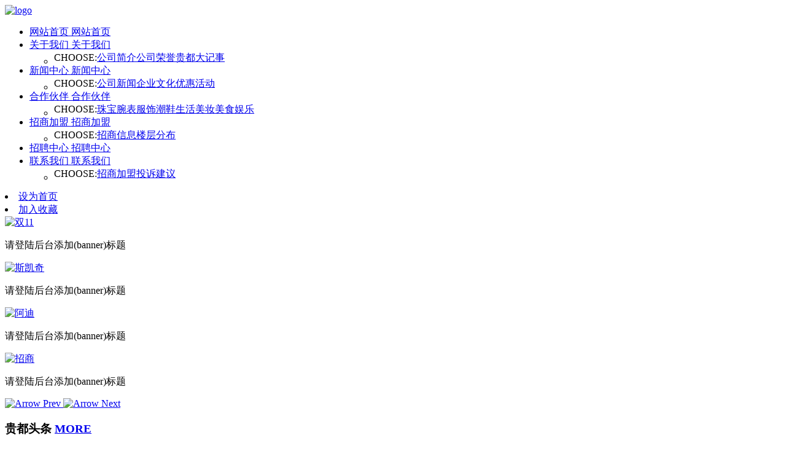

--- FILE ---
content_type: text/html
request_url: http://www.guidu.com.cn/cn/news/87.htm
body_size: 11059
content:
<!DOCTYPE html>
<html>
<head>
<meta http-equiv="Content-Type" content="text/html; charset=utf-8" />
<meta name="keywords" content="贵都，芭迪曼，女鞋，贵都世纪广场，贵都百货，柳巷贵都" />
<meta name="description" content="贵都，芭迪曼，女鞋，贵都世纪广场，贵都百货，柳巷贵都" />
<meta name="author" content="焦文尧" />
<title>【贵都|芭迪曼】1＜5？芭迪曼教你省钱秘方，1双的钱买5双鞋，重点是时尚啊！</title>
<link rel="shortcut icon" href="http://eguidu.no13.35nic.com/favicon.ico" type="image/x-icon" />
<link rel="icon" href="http://eguidu.no13.35nic.com/favicon.ico" type="image/x-icon" />
<link rel="alternate" type="application/rss+xml" href="/cn/rss/rss_news.xml" title="RSS 2.0 for (贵都世纪广场)【贵都|芭迪曼】1＜5？芭迪曼教你省钱秘方，1双的钱买5双鞋，重点是时尚啊！" />
<link rel="alternate" type="application/atom+xml" href="/cn/atom/atom_news.xml" title="Atom 1.0 for (贵都世纪广场)【贵都|芭迪曼】1＜5？芭迪曼教你省钱秘方，1双的钱买5双鞋，重点是时尚啊！" />
<link rel="stylesheet" type="text/css" href="/templates/css_style/layout.css" />
<script src="/jscript/png.js"></script>
<script type="text/javascript" src="/jscript/more_sort.js"></script>
<script type="text/javascript" src="/jscript/public.js"></script>
<script type="text/javascript" src="/jscript/usefor_user.js"></script>
<script type="text/javascript" src="/jscript/ajax.js" language="javascript"></script>
<script type="text/javascript" src="/jscript/new_common.js" language="javascript"></script>
<script type="text/javascript" src="/jscript/swfobject.js"></script>
<script type="text/javascript" src="/jscript/domtab.js" language="javascript"></script>
<script type="text/javascript" src="/templates/jscript/temp_public.js" language="javascript"></script>
<script type="text/javascript" src="/onlinejs/siteedit_initjs.asp"></script>
<script type="text/javascript" src="/templates/jscript/menu/jquery.min.js">
</script>
<script type="text/javascript" src="/templates/jscript/menu/ddsmoothmenu.js">
</script>
<script type="text/javascript" src="/templates/jscript/banner/jquery-1.4.4.min.js"></script>
<script type="text/javascript" src="/templates/jscript/banner/slides.min.jquery.js"></script>
<script type="text/javascript" src="/templates/jscript/banner/banner.js"></script>
<script type="text/javascript">
$(document).ready(function(){
	function mofinebanner(){
		var h,bh;
		w = $(window).width();
		bw=(w-$(".p_banner").outerWidth());
		$(".p_banner").css("margin-left",bw/2);
	}
	$(window).resize(function() {
		mofinebanner();
	});
	mofinebanner();
})
</script>
</head>
<body>
<div class="header">
<div class="mauto">
<div class="logo" id="com_logo" editok="online">
<a href="/">
<img src="/upload/weblogo/2017011216315260.png" alt="logo" />
</a>
</div>
<div class="i_nav" id="com_mainmenu" editok="online">
<div id="smoothmenu1" class="ddsmoothmenu">
<ul>
<li class="navline">
<a href="/cn/index.htm" class="nava">
<ins>网站首页</ins>
<span>网站首页</span>
</a>
</li>
<li class="navline">
<a href="/cn/single/menu_71.htm?menuid=80" class="nava">
<ins>关于我们</ins>
<span>关于我们</span>
</a>
<ul>
<li>
<table cellspacing="0" cellpadding="0" border="0">
<tr>
<td class="choose">CHOOSE:</td>
<td>
<a href="/cn/single/menu_84.htm?menuid=84">公司简介</a></td><td></td><td><a href="/cn/menu_82.htm?menuid=82">公司荣誉</a></td><td></td><td><a href="/cn/single/menu_83.htm?menuid=83">贵都大记事</a></td><td></td><td></td>
</tr>
</table>
</li>
</ul>
</li>
<li class="navline">
<a href="/cn/news.htm" class="navactive">
<ins>新闻中心</ins>
<span>新闻中心</span>
</a>
<ul>
<li>
<table cellspacing="0" cellpadding="0" border="0">
<tr>
<td class="choose">CHOOSE:</td>
<td>
<a href="/cn/news/s-3.htm">公司新闻</a></td><td></td><td><a href="/cn/news/s-14.htm">企业文化</a></td><td></td><td><a href="/cn/news/s-4.htm">优惠活动</a></td><td></td><td></td>
</tr>
</table>
</li>
</ul>
</li>
<li class="navline">
<a href="/cn/menu_63.htm?menuid=63" class="nava">
<ins>合作伙伴</ins>
<span>合作伙伴</span>
</a>
<ul>
<li>
<table cellspacing="0" cellpadding="0" border="0">
<tr>
<td class="choose">CHOOSE:</td>
<td>
<a href="/cn/menu_63/s-9.htm">珠宝腕表</a></td><td></td><td><a href="/cn/menu_63/s-10.htm">服饰潮鞋</a></td><td></td><td><a href="/cn/menu_63/s-11.htm">生活美妆</a></td><td></td><td><a href="/cn/menu_63/s-12.htm">美食娱乐</a>
</td>
</tr>
</table>
</li>
</ul>
</li>
<li class="navline">
<a href="/cn/products.htm" class="nava">
<ins>招商加盟</ins>
<span>招商加盟</span>
</a>
<ul>
<li>
<table cellspacing="0" cellpadding="0" border="0">
<tr>
<td class="choose">CHOOSE:</td>
<td>
<a href="/cn/products/s-5.htm">招商信息</a></td><td></td><td><a href="/cn/products/s-6.htm">楼层分布</a>
</td>
</tr>
</table>
</li>
</ul>
</li>
<li class="navline">
<a href="/cn/jobs.htm" class="nava">
<ins>招聘中心</ins>
<span>招聘中心</span>
</a>
</li>
<li class="navline">
<a href="http://eguidu.no13.35nic.com/cn/single/menu_68.htm?menuid=68" class="nava">
<ins>联系我们</ins>
<span>联系我们</span>
</a>
<ul>
<li>
<table cellspacing="0" cellpadding="0" border="0">
<tr>
<td class="choose">CHOOSE:</td>
<td>
<a href="/cn/single/menu_68.htm?menuid=68">招商加盟</a></td><td></td><td><a href="/cn/single/menu_69.htm?menuid=69">投诉建议</a>
</td>
</tr>
</table>
</li>
</ul>
</li>
</ul>
</div>
</div>
<div class="lan">
<li class="home"><a href="#" onclick="javascript:setHomePage('http://www.eguidu.com');"> 设为首页 </a></li>
<li class="favorite"><a href="#" onclick="javascript:addFavorite('http://www.eguidu.com','贵都世纪广场');"> 加入收藏 </a></li>
</div>
<div class="hotline" id="com_singles_hotline" editok="online"></div>
<div class="clear">
</div>
</div>
</div>
<div class="clear">
</div>
<div class="p_banner_box">
<div class="p_banner" id="com_thenm_banner" editok="online">
<div id="container">
<div id="example">
<div id="slides">
<div class="slides_container">
<div>
<a href="http://www.eguidu.com/cn/news.htm" title="双11">
<img src="/upload/webbanner/2021110215574936.jpg" width="1920" height="654" alt="双11" />
</a>
<div class="caption" style="bottom:0">
<p>
                                请登陆后台添加(banner)标题
                              </p>
</div>
</div>
<div>
<a href="http://www.eguidu.com/cn/news.htm" title="斯凯奇">
<img src="/upload/webbanner/2021110215505574.jpg" width="1920" height="654" alt="斯凯奇" />
</a>
<div class="caption" style="bottom:0">
<p>
                                请登陆后台添加(banner)标题
                              </p>
</div>
</div>
<div>
<a href="http://www.eguidu.com/cn/news.htm" title="阿迪">
<img src="/upload/webbanner/2021110215502821.jpg" width="1920" height="654" alt="阿迪" />
</a>
<div class="caption" style="bottom:0">
<p>
                                请登陆后台添加(banner)标题
                              </p>
</div>
</div>
<div>
<a href="http://www.eguidu.com/cn/news/93.htm" title="招商">
<img src="/upload/webbanner/2019100917044128.jpg" width="1920" height="654" alt="招商" />
</a>
<div class="caption" style="bottom:0">
<p>
                                请登陆后台添加(banner)标题
                              </p>
</div>
</div>
</div>
<a href="#" class="prev">
<img src="/templates/images/banner/arrow-prev.png" alt="Arrow Prev" />
</a>
<a href="#" class="next">
<img src="/templates/images/banner/arrow-next.png" alt="Arrow Next" />
</a>
</div>
</div>
</div>
</div>
</div>
<div class="clear">
</div>
<div class="p_container">
<div class="p_txt01 wow fadeInUp animated">
<div id="com_definedkeys_1" class="move_divouter">
<div id="com_definedkeys_1_7" editok="online" class="p_u_def1">
<h3 class="title">
<span href="/cn/news.htm" class="tt">贵都头条</span>
<a href="/cn/news.htm" class="tm"> MORE </a>
</h3>
<div class="clear">
</div>
<div class="list">
<ul>
<li>
<a href="/cn/news/109.htm" title="关于停止贵都预付卡使用的通知">
<img src="" titile="关于停止贵都预付卡使用的通知" />
<span>关于停止贵都预付卡使用的通知</span>
</a>
</li>
<li>
<a href="/cn/news/108.htm" title="关于停售贵都预付卡的通知">
<img src="" titile="关于停售贵都预付卡的通知" />
<span>关于停售贵都预付卡的通知</span>
</a>
</li>
<li>
<a href="/cn/news/107.htm" title="横店锦鲤 | 看电影还能免费中奖？来一次邂逅爱豆的机会！">
<img src="/upload/news/2020081117060340.png" titile="横店锦鲤 | 看电影还能免费中奖？来一次邂逅爱豆的机会！" />
<span>横店锦鲤 | 看电影还能免费中奖？来一次邂逅爱豆的机会！</span>
</a>
</li>
<li>
<a href="/cn/news/106.htm" title="斯凯奇贵都店盛大开业，热门单品买一送一！">
<img src="/upload/news/2020062814301988.png" titile="斯凯奇贵都店盛大开业，热门单品买一送一！" />
<span>斯凯奇贵都店盛大开业，热门单品买一送一！</span>
</a>
</li>
<li>
<a href="/cn/news/105.htm" title="在太原，10块钱能干什么？跟着小编，让你吃饱吃好吃得幸福">
<img src="/upload/news/2020060410471492.png" titile="在太原，10块钱能干什么？跟着小编，让你吃饱吃好吃得幸福" />
<span>在太原，10块钱能干什么？跟着小编，让你吃饱吃好吃得幸福</span>
</a>
</li>
<li>
<a href="/cn/news/104.htm" title="太原柳巷的小伙伴们，快来，星空馆+失恋馆二合一门票免费领">
<img src="/upload/news/2020052810302757.png" titile="太原柳巷的小伙伴们，快来，星空馆+失恋馆二合一门票免费领" />
<span>太原柳巷的小伙伴们，快来，星空馆+失恋馆二合一门票免费领</span>
</a>
</li>
<li>
<a href="/cn/news/103.htm" title="520，为爱放“价”！太原的吃货们又“发掘”出一个美食打卡地">
<img src="/upload/news/2020052017022123.png" titile="520，为爱放“价”！太原的吃货们又“发掘”出一个美食打卡地" />
<span>520，为爱放“价”！太原的吃货们又“发掘”出一个美食打卡地</span>
</a>
</li>
<li>
<a href="/cn/news/102.htm" title="免费欢唱！太原的小伙伴们，柳巷这家KTV复工了，老铁们快打卡">
<img src="/upload/news/2020051813342752.png" titile="免费欢唱！太原的小伙伴们，柳巷这家KTV复工了，老铁们快打卡" />
<span>免费欢唱！太原的小伙伴们，柳巷这家KTV复工了，老铁们快打卡</span>
</a>
</li>
<li>
<a href="/cn/news/101.htm" title="太原第一家肯德基喜迁贵都，重装开业，多重好礼快来领取">
<img src="/upload/news/2020050513435152.png" titile="太原第一家肯德基喜迁贵都，重装开业，多重好礼快来领取" />
<span>太原第一家肯德基喜迁贵都，重装开业，多重好礼快来领取</span>
</a>
</li>
<li>
<a href="/cn/news/100.htm" title="阿迪达斯，畅快呼吸每一步">
<img src="/upload/news/2020042914525528.png" titile="阿迪达斯，畅快呼吸每一步" />
<span>阿迪达斯，畅快呼吸每一步</span>
</a>
</li>
<li>
<a href="/cn/news/99.htm" title="adidas直播宠爱，你想要的福利都给你！">
<img src="/upload/news/2020042717032810.png" titile="adidas直播宠爱，你想要的福利都给你！" />
<span>adidas直播宠爱，你想要的福利都给你！</span>
</a>
</li>
<li>
<a href="/cn/news/98.htm" title="太原首家沉浸式汉服体验馆：惊艳世界的汉服美，一醉千年！">
<img src="/upload/news/2019122110050146.png" titile="太原首家沉浸式汉服体验馆：惊艳世界的汉服美，一醉千年！" />
<span>太原首家沉浸式汉服体验馆：惊艳世界的汉服美，一醉千年！</span>
</a>
</li>
</ul>
</div>
<div class="clear">
</div>
</div>
</div>
<div class="clear">
</div>
<div class="title04" id="com_pmodule_news_view" editok="online">
<h3 class="yahei"> 新闻中心 </h3>
<span></span>
</div>
<div class="clear">
</div>
<div class="sidebar wow fadeInUp animated" id="com_thenm_sort" editok="online">
<div class="sortnavt">
<h3> 新闻分类 </h3>
</div>
<div class="sidebar_l">
<ul class="sortnavul">
<li class="sortnavli">
<a href="/cn/news/s-3.htm" target="" class="sortnava">公司新闻</a>
</li>
<li class="sortnavli">
<a href="/cn/news/s-14.htm" target="" class="sortnava">企业文化</a>
</li>
<li class="sortnavli">
<a href="/cn/news/s-4.htm" target="" class="sortnava">优惠活动</a>
</li>
</ul>
</div>
<script type="text/javascript">
			//定义contents 组数为所有将要显示的内容
			var contents = document.getElementsByClassName('sortsubnavcontainer');
			//定义contents 组数为所有标题，也是可点击展开的按钮
			var toggles = document.getElementsByClassName('btn');
			//调用moofx JS库
			var myAccordion = new fx.Accordion(
			toggles, contents, {opacity: true, duration: 400}   //opacity确定是否有alpha透明变化,duration确定动作所有时间
			);
			myAccordion.showThisHideOpen(contents[0]);  //默认打开第一个内容
		</script>
</div>
<div class="clear">
</div>
<div class="p_txt01_c">
<div id="com_thenm_list" editok="online" class="content">
<h1 class="p_n_title">【贵都|芭迪曼】1＜5？芭迪曼教你省钱秘方，1双的钱买5双鞋，重点是时尚啊！</h1>
<div class="p_n_info">
    *  来源 : 企划部   *  作者 : admin   *  发表时间 : 2019-08-30   *  浏览 : 927</div>
<div class="remark"><script type="text/javascript" src="/ajax_asp/api_plus/view_permissions.asp?menuid=3&id=87"></script>
<section class="" powered-by="xiumi.us" style="margin: 0px; padding: 0px; max-width: 100%; box-sizing: border-box; color: rgb(51, 51, 51); font-family: -apple-system-font, BlinkMacSystemFont, &quot;Helvetica Neue&quot;, &quot;PingFang SC&quot;, &quot;Hiragino Sans GB&quot;, &quot;Microsoft YaHei UI&quot;, &quot;Microsoft YaHei&quot;, Arial, sans-serif; font-size: 17px; letter-spacing: 0.544px; text-align: justify; white-space: normal; background-color: rgb(255, 255, 255); overflow-wrap: break-word !important;"><section style="margin: 0px 0px 10px; padding: 0px; max-width: 100%; box-sizing: border-box; word-wrap: break-word !important; text-align: center; overflow-wrap: break-word !important;"><img class="rich_pages  __bg_gif" data-ratio="1.404" data-s="300,640" data-src="https://mmbiz.qpic.cn/mmbiz_gif/8oia7oNFUEicMs7mu3s0gic0hwJQh5PIGUrxApUibciawfYjsrt0iawKlDK4OTN0urKcSLcb051ecUKghbwLU2FPR5Aw/640?wx_fmt=gif" data-type="gif" data-w="500" _width="500px" src="https://mmbiz.qpic.cn/mmbiz_gif/8oia7oNFUEicMs7mu3s0gic0hwJQh5PIGUrxApUibciawfYjsrt0iawKlDK4OTN0urKcSLcb051ecUKghbwLU2FPR5Aw/640?wx_fmt=gif&tp=webp&wxfrom=5&wx_lazy=1" data-order="0" data-fail="0" style="margin: 0px; padding: 0px; max-width: 100%; letter-spacing: 0.544px; box-sizing: border-box !important; overflow-wrap: break-word !important; height: auto !important; width: 500px !important; visibility: visible !important;"/></section><section style="margin: 0px 0px 10px; padding: 0px; max-width: 100%; box-sizing: border-box; word-wrap: break-word !important; text-align: center; overflow-wrap: break-word !important;"><section style="margin: 0px; padding: 0px; max-width: 100%; box-sizing: border-box; word-wrap: break-word !important; vertical-align: middle; display: inline-block; overflow-wrap: break-word !important;"><img class="__bg_gif" data-ratio="0.45454545454545453" data-type="gif" data-w="22" width="auto" data-src="https://mmbiz.qpic.cn/mmbiz_gif/oYmVuV6IxyDuzmX7ACOqZD0dvAbcQSAu1AoZwS0jgHGxffnWTlCdRL5LDFJQnRCa7M7zPfoHIcQiaGPA78IFtEw/640?" _width="auto" src="https://mmbiz.qpic.cn/mmbiz_gif/oYmVuV6IxyDuzmX7ACOqZD0dvAbcQSAu1AoZwS0jgHGxffnWTlCdRL5LDFJQnRCa7M7zPfoHIcQiaGPA78IFtEw/640?tp=webp&wxfrom=5&wx_lazy=1" data-order="1" data-fail="0" style="margin: 0px; padding: 0px; max-width: 100%; box-sizing: border-box !important; word-wrap: break-word !important; height: auto !important; overflow-wrap: break-word !important; visibility: visible !important; width: auto !important;"/></section></section></section><section class="" powered-by="xiumi.us" style="margin: 0px; padding: 0px; max-width: 100%; box-sizing: border-box; color: rgb(51, 51, 51); font-family: -apple-system-font, BlinkMacSystemFont, &quot;Helvetica Neue&quot;, &quot;PingFang SC&quot;, &quot;Hiragino Sans GB&quot;, &quot;Microsoft YaHei UI&quot;, &quot;Microsoft YaHei&quot;, Arial, sans-serif; font-size: 17px; letter-spacing: 0.544px; text-align: justify; white-space: normal; background-color: rgb(255, 255, 255); overflow-wrap: break-word !important;"><section style="margin: 0px; padding: 0px; max-width: 100%; box-sizing: border-box; word-wrap: break-word !important; overflow-wrap: break-word !important;"><section style="margin: 0px; padding: 0px; max-width: 100%; box-sizing: border-box; word-wrap: break-word !important; overflow-wrap: break-word !important;"><p style="margin-top: 0px; margin-bottom: 0px; padding: 0px; max-width: 100%; box-sizing: border-box; clear: both; min-height: 1em; text-align: center; overflow-wrap: break-word !important;"><br style="margin: 0px; padding: 0px; max-width: 100%; box-sizing: border-box !important; word-wrap: break-word !important;"/></p><p style="margin-top: 0px; margin-bottom: 0px; padding: 0px; max-width: 100%; box-sizing: border-box; clear: both; min-height: 1em; text-align: center; overflow-wrap: break-word !important;"><br style="margin: 0px; padding: 0px; max-width: 100%; box-sizing: border-box !important; word-wrap: break-word !important;"/></p><p style="margin-top: 0px; margin-bottom: 0px; padding: 0px; max-width: 100%; box-sizing: border-box; clear: both; min-height: 1em; text-align: center; overflow-wrap: break-word !important;"><span style="margin: 0px; padding: 0px; max-width: 100%; box-sizing: border-box !important; word-wrap: break-word !important; color: rgb(93, 91, 91); font-size: 14px; letter-spacing: 3px; overflow-wrap: break-word !important;">小仙女们~</span></p><p style="margin-top: 0px; margin-bottom: 0px; padding: 0px; max-width: 100%; box-sizing: border-box; clear: both; min-height: 1em; overflow-wrap: break-word !important; text-align: center;"><span style="margin: 0px; padding: 0px; max-width: 100%; box-sizing: border-box !important; word-wrap: break-word !important; color: rgb(93, 91, 91); font-size: 14px; letter-spacing: 3px; overflow-wrap: break-word !important;">夏末初秋的过度季节要买的不光有衣服哦，</span></p><p style="margin-top: 0px; margin-bottom: 0px; padding: 0px; max-width: 100%; box-sizing: border-box; clear: both; min-height: 1em; overflow-wrap: break-word !important; text-align: center;"><span style="margin: 0px; padding: 0px; max-width: 100%; box-sizing: border-box !important; word-wrap: break-word !important; color: rgb(93, 91, 91); font-size: 14px; letter-spacing: 3px; overflow-wrap: break-word !important;">要想走在时尚前端，</span></p><p style="margin-top: 0px; margin-bottom: 0px; padding: 0px; max-width: 100%; box-sizing: border-box; clear: both; min-height: 1em; overflow-wrap: break-word !important; text-align: center;"><span style="margin: 0px; padding: 0px; max-width: 100%; box-sizing: border-box !important; word-wrap: break-word !important; color: rgb(93, 91, 91); font-size: 14px; letter-spacing: 3px; overflow-wrap: break-word !important;">一定不能忘记备一双时尚好看的鞋子。</span></p></section></section></section><section class="" powered-by="xiumi.us" style="margin: 0px; padding: 0px; max-width: 100%; box-sizing: border-box; color: rgb(51, 51, 51); font-family: -apple-system-font, BlinkMacSystemFont, &quot;Helvetica Neue&quot;, &quot;PingFang SC&quot;, &quot;Hiragino Sans GB&quot;, &quot;Microsoft YaHei UI&quot;, &quot;Microsoft YaHei&quot;, Arial, sans-serif; font-size: 17px; letter-spacing: 0.544px; text-align: justify; white-space: normal; background-color: rgb(255, 255, 255); overflow-wrap: break-word !important;"><section style="margin: 10px 0px; padding: 0px; max-width: 100%; box-sizing: border-box; word-wrap: break-word !important; text-align: center; overflow-wrap: break-word !important;"><section style="margin: 0px; padding: 0px; max-width: 100%; box-sizing: border-box; word-wrap: break-word !important; display: inline-block; width: 532.797px; border-color: rgb(181, 190, 143); border-style: none; border-width: 1px; background-color: rgb(156, 145, 167); border-radius: 0px; overflow-wrap: break-word !important;"><section class="" powered-by="xiumi.us" style="margin: 0px; padding: 0px; max-width: 100%; box-sizing: border-box; word-wrap: break-word !important; overflow-wrap: break-word !important;"><section style="margin: 0px; padding: 0px; max-width: 100%; box-sizing: border-box; word-wrap: break-word !important; overflow-wrap: break-word !important;"><section style="margin: 0px; padding: 0px; max-width: 100%; box-sizing: border-box; word-wrap: break-word !important; text-align: left; overflow-wrap: break-word !important;"><p style="margin-top: 0px; margin-bottom: 0px; padding: 0px; max-width: 100%; box-sizing: border-box; clear: both; min-height: 1em; overflow-wrap: break-word !important;"><br style="margin: 0px; padding: 0px; max-width: 100%; box-sizing: border-box; word-wrap: break-word !important; overflow-wrap: break-word !important;"/></p></section></section></section><section class="" powered-by="xiumi.us" style="margin: 0px; padding: 0px; max-width: 100%; box-sizing: border-box; word-wrap: break-word !important; overflow-wrap: break-word !important;"><section style="margin: 0px; padding: 0px; max-width: 100%; box-sizing: border-box; word-wrap: break-word !important; overflow-wrap: break-word !important;"><section style="margin: 0px; padding: 0px; max-width: 100%; box-sizing: border-box; word-wrap: break-word !important; text-align: left; overflow-wrap: break-word !important;"><p style="margin-top: 0px; margin-bottom: 0px; padding: 0px; max-width: 100%; box-sizing: border-box; clear: both; min-height: 1em; overflow-wrap: break-word !important;"><br style="margin: 0px; padding: 0px; max-width: 100%; box-sizing: border-box; word-wrap: break-word !important; overflow-wrap: break-word !important;"/></p></section></section></section><section class="" powered-by="xiumi.us" style="margin: 0px; padding: 0px; max-width: 100%; box-sizing: border-box; word-wrap: break-word !important; overflow-wrap: break-word !important;"><section style="margin: 10px 0px; padding: 0px; max-width: 100%; box-sizing: border-box; word-wrap: break-word !important; overflow-wrap: break-word !important;"><section style="margin: 0px; padding: 0px; max-width: 100%; box-sizing: border-box; word-wrap: break-word !important; vertical-align: middle; display: inline-block; border-width: 0px; width: 293.031px; overflow-wrap: break-word !important;"><img data-ratio="0.518" data-type="gif" data-w="500" class="__bg_gif " data-src="https://mmbiz.qpic.cn/mmbiz_gif/PDHOohvANLT0L5ltnmWfxMLLhiaJJzmLj8qLbgzI4r4acYtOr2YaEHNK6Ru7gal9PwqPoibNkHb2fjUE6JKDyxeQ/640?wx_fmt=gif" _width="293.031px" src="https://mmbiz.qpic.cn/mmbiz_gif/PDHOohvANLT0L5ltnmWfxMLLhiaJJzmLj8qLbgzI4r4acYtOr2YaEHNK6Ru7gal9PwqPoibNkHb2fjUE6JKDyxeQ/640?wx_fmt=gif&tp=webp&wxfrom=5&wx_lazy=1" data-order="2" data-fail="0" style="margin: 0px; padding: 0px; max-width: 100%; box-sizing: border-box; word-wrap: break-word !important; height: auto !important; vertical-align: middle; overflow-wrap: break-word !important; visibility: visible !important; width: 293.031px !important;"/></section></section></section><section class="" powered-by="xiumi.us" style="margin: 0px; padding: 0px; max-width: 100%; box-sizing: border-box; word-wrap: break-word !important; overflow-wrap: break-word !important;"><section style="margin: 0px; padding: 0px; max-width: 100%; box-sizing: border-box; word-wrap: break-word !important; overflow-wrap: break-word !important;"><section style="margin: 0px; padding: 0px; max-width: 100%; box-sizing: border-box; word-wrap: break-word !important; text-align: left; overflow-wrap: break-word !important;"><p style="margin-top: 0px; margin-bottom: 0px; padding: 0px; max-width: 100%; box-sizing: border-box; clear: both; min-height: 1em; overflow-wrap: break-word !important;"><br style="margin: 0px; padding: 0px; max-width: 100%; box-sizing: border-box; word-wrap: break-word !important; overflow-wrap: break-word !important;"/></p></section></section></section><section class="" powered-by="xiumi.us" style="margin: 0px; padding: 0px; max-width: 100%; box-sizing: border-box; word-wrap: break-word !important; overflow-wrap: break-word !important;"><section style="margin: 0px; padding: 0px; max-width: 100%; box-sizing: border-box; word-wrap: break-word !important; overflow-wrap: break-word !important;"><section style="margin: 0px; padding: 0px 50px; max-width: 100%; box-sizing: border-box; word-wrap: break-word !important; font-size: 12px; color: rgb(226, 216, 216); line-height: 1.8; letter-spacing: 1px; overflow-wrap: break-word !important;"><p style="margin-top: 0px; margin-bottom: 0px; padding: 0px; max-width: 100%; box-sizing: border-box; clear: both; min-height: 1em; overflow-wrap: break-word !important;"><strong style="margin: 0px; padding: 0px; max-width: 100%; box-sizing: border-box; word-wrap: break-word !important; overflow-wrap: break-word !important;"><em style="margin: 0px; padding: 0px; max-width: 100%; box-sizing: border-box; overflow-wrap: break-word !important;">BADIMAN</em><em style="margin: 0px; padding: 0px; max-width: 100%; box-sizing: border-box; overflow-wrap: break-word !important;">&nbsp;</em></strong></p><p style="margin-top: 0px; margin-bottom: 0px; padding: 0px; max-width: 100%; box-sizing: border-box; clear: both; min-height: 1em; overflow-wrap: break-word !important;"><strong style="margin: 0px; padding: 0px; max-width: 100%; box-sizing: border-box; word-wrap: break-word !important; overflow-wrap: break-word !important;"><em style="margin: 0px; padding: 0px; max-width: 100%; box-sizing: border-box; overflow-wrap: break-word !important;">LIGHT&nbsp; FASHION</em></strong></p></section></section></section><section class="" powered-by="xiumi.us" style="margin: 0px; padding: 0px; max-width: 100%; box-sizing: border-box; word-wrap: break-word !important; overflow-wrap: break-word !important;"><section style="margin: 0px; padding: 0px; max-width: 100%; box-sizing: border-box; word-wrap: break-word !important; overflow-wrap: break-word !important;"><section style="margin: 0px; padding: 0px; max-width: 100%; box-sizing: border-box; word-wrap: break-word !important; text-align: left; overflow-wrap: break-word !important;"><p style="margin-top: 0px; margin-bottom: 0px; padding: 0px; max-width: 100%; box-sizing: border-box; clear: both; min-height: 1em; overflow-wrap: break-word !important;"><br style="margin: 0px; padding: 0px; max-width: 100%; box-sizing: border-box; word-wrap: break-word !important; overflow-wrap: break-word !important;"/></p></section></section></section></section></section></section><section class="" powered-by="xiumi.us" style="margin: 0px; padding: 0px; max-width: 100%; box-sizing: border-box; color: rgb(51, 51, 51); font-family: -apple-system-font, BlinkMacSystemFont, &quot;Helvetica Neue&quot;, &quot;PingFang SC&quot;, &quot;Hiragino Sans GB&quot;, &quot;Microsoft YaHei UI&quot;, &quot;Microsoft YaHei&quot;, Arial, sans-serif; font-size: 17px; letter-spacing: 0.544px; text-align: justify; white-space: normal; background-color: rgb(255, 255, 255); overflow-wrap: break-word !important;"><section style="margin: 20px 0px 0px; padding: 0px; max-width: 100%; box-sizing: border-box; word-wrap: break-word !important; overflow-wrap: break-word !important;"><section style="margin: 0px; padding: 0px 20px; max-width: 100%; box-sizing: border-box; word-wrap: break-word !important; font-size: 14px; color: rgb(89, 87, 87); letter-spacing: 1.5px; line-height: 2; overflow-wrap: break-word !important;"><p style="margin-top: 0px; margin-bottom: 0px; padding: 0px; max-width: 100%; box-sizing: border-box; clear: both; min-height: 1em; overflow-wrap: break-word !important; text-align: center;">小编早已为你准备好了几双适合初秋的鞋子，</p><p style="margin-top: 0px; margin-bottom: 0px; padding: 0px; max-width: 100%; box-sizing: border-box; clear: both; min-height: 1em; overflow-wrap: break-word !important; text-align: center;">这是时髦精们都爱穿的哦~</p></section></section></section><section class="" powered-by="xiumi.us" style="margin: 0px; padding: 0px; max-width: 100%; box-sizing: border-box; color: rgb(51, 51, 51); font-family: -apple-system-font, BlinkMacSystemFont, &quot;Helvetica Neue&quot;, &quot;PingFang SC&quot;, &quot;Hiragino Sans GB&quot;, &quot;Microsoft YaHei UI&quot;, &quot;Microsoft YaHei&quot;, Arial, sans-serif; font-size: 17px; letter-spacing: 0.544px; text-align: justify; white-space: normal; background-color: rgb(255, 255, 255); overflow-wrap: break-word !important;"><section style="margin: 0px; padding: 0px; max-width: 100%; box-sizing: border-box; word-wrap: break-word !important; overflow-wrap: break-word !important;"><section style="margin: 0px; padding: 0px; max-width: 100%; box-sizing: border-box; word-wrap: break-word !important; overflow-wrap: break-word !important;"><p style="margin-top: 0px; margin-bottom: 0px; padding: 0px; max-width: 100%; clear: both; min-height: 1em; text-align: center; box-sizing: border-box !important; overflow-wrap: break-word !important;"><img class="rich_pages  __bg_gif" data-ratio="1.404" data-s="300,640" data-src="https://mmbiz.qpic.cn/mmbiz_gif/8oia7oNFUEicOH41ZO0vkQWWrvUeAiaNkC182sqzPwYvZOnXbnqxbDCDTWIKxexd9eP69z7OK93UVX18S5SyeMhuA/640?wx_fmt=gif" data-type="gif" data-w="500" _width="500px" src="https://mmbiz.qpic.cn/mmbiz_gif/8oia7oNFUEicOH41ZO0vkQWWrvUeAiaNkC182sqzPwYvZOnXbnqxbDCDTWIKxexd9eP69z7OK93UVX18S5SyeMhuA/640?wx_fmt=gif&tp=webp&wxfrom=5&wx_lazy=1" data-order="3" data-fail="0" style="margin: 0px; padding: 0px; max-width: 100%; box-sizing: border-box !important; word-wrap: break-word !important; height: auto !important; width: 500px !important; visibility: visible !important;"/></p><p style="margin-top: 0px; margin-bottom: 0px; padding: 0px; max-width: 100%; clear: both; min-height: 1em; text-align: center; box-sizing: border-box !important; overflow-wrap: break-word !important;"><img class="rich_pages  __bg_gif" data-ratio="1.404" data-s="300,640" data-src="https://mmbiz.qpic.cn/mmbiz_gif/8oia7oNFUEicMs7mu3s0gic0hwJQh5PIGUriao7hia9icYnvT9RSeFHeWt94NL7f3Yviao5BIiahhkRq0sx3nakuM2W7icA/640?wx_fmt=gif" data-type="gif" data-w="500" _width="500px" src="https://mmbiz.qpic.cn/mmbiz_gif/8oia7oNFUEicMs7mu3s0gic0hwJQh5PIGUriao7hia9icYnvT9RSeFHeWt94NL7f3Yviao5BIiahhkRq0sx3nakuM2W7icA/640?wx_fmt=gif&tp=webp&wxfrom=5&wx_lazy=1" data-order="4" data-fail="0" style="margin: 0px; padding: 0px; max-width: 100%; letter-spacing: 0.544px; box-sizing: border-box !important; overflow-wrap: break-word !important; height: auto !important; width: 500px !important; visibility: visible !important;"/></p><p style="margin-top: 0px; margin-bottom: 0px; padding: 0px; max-width: 100%; box-sizing: border-box; clear: both; min-height: 1em; text-align: center; overflow-wrap: break-word !important;"><span style="letter-spacing: 0.544px; margin: 0px; padding: 0px; max-width: 100%; font-size: 15px; box-sizing: border-box !important; overflow-wrap: break-word !important;">告诉你个</span><strong style="letter-spacing: 0.544px; margin: 0px; padding: 0px; max-width: 100%; box-sizing: border-box !important; overflow-wrap: break-word !important;"><span style="margin: 0px; padding: 0px; max-width: 100%; box-sizing: border-box !important; word-wrap: break-word !important; font-size: 15px; color: rgb(255, 0, 0);">好消息</span></strong><span style="letter-spacing: 0.544px; margin: 0px; padding: 0px; max-width: 100%; font-size: 15px; box-sizing: border-box !important; overflow-wrap: break-word !important;">，</span><span style="margin: 0px; padding: 0px; max-width: 100%; box-sizing: border-box !important; word-wrap: break-word !important; font-size: 15px;"></span></p><p style="margin-top: 0px; margin-bottom: 0px; padding: 0px; max-width: 100%; box-sizing: border-box; clear: both; min-height: 1em; text-align: center; overflow-wrap: break-word !important;"><span style="margin: 0px; padding: 0px; max-width: 100%; box-sizing: border-box !important; word-wrap: break-word !important; font-size: 15px;">广州芭迪曼来贵都了，</span></p><p style="margin-top: 0px; margin-bottom: 0px; padding: 0px; max-width: 100%; box-sizing: border-box; clear: both; min-height: 1em; text-align: center; overflow-wrap: break-word !important;"><span style="margin: 0px; padding: 0px; max-width: 100%; box-sizing: border-box !important; word-wrap: break-word !important; font-size: 15px;">真皮女鞋低至</span><strong style="margin: 0px; padding: 0px; max-width: 100%; box-sizing: border-box !important; word-wrap: break-word !important;"><span style="margin: 0px; padding: 0px; max-width: 100%; color: rgb(255, 0, 0); box-sizing: border-box !important; overflow-wrap: break-word !important;">50</span></strong><span style="margin: 0px; padding: 0px; max-width: 100%; box-sizing: border-box !important; word-wrap: break-word !important; font-size: 15px;">元，</span></p><p style="margin-top: 0px; margin-bottom: 0px; padding: 0px; max-width: 100%; box-sizing: border-box; clear: both; min-height: 1em; text-align: center; overflow-wrap: break-word !important;"><span style="margin: 0px; padding: 0px; max-width: 100%; box-sizing: border-box !important; word-wrap: break-word !important; font-size: 15px;">以前买</span><strong style="margin: 0px; padding: 0px; max-width: 100%; box-sizing: border-box !important; word-wrap: break-word !important;"><span style="margin: 0px; padding: 0px; max-width: 100%; box-sizing: border-box !important; word-wrap: break-word !important; font-size: 15px; color: rgb(255, 0, 0);">1</span></strong><span style="margin: 0px; padding: 0px; max-width: 100%; box-sizing: border-box !important; word-wrap: break-word !important; font-size: 15px;">双，现在买</span><strong style="margin: 0px; padding: 0px; max-width: 100%; box-sizing: border-box !important; word-wrap: break-word !important;"><span style="margin: 0px; padding: 0px; max-width: 100%; box-sizing: border-box !important; word-wrap: break-word !important; font-size: 15px; color: rgb(255, 0, 0);">5</span></strong><span style="margin: 0px; padding: 0px; max-width: 100%; box-sizing: border-box !important; word-wrap: break-word !important; font-size: 15px;">双</span></p><p style="margin-top: 0px; margin-bottom: 0px; padding: 0px; max-width: 100%; box-sizing: border-box; clear: both; min-height: 1em; overflow-wrap: break-word !important; text-align: center;"><span style="margin: 0px; padding: 0px; max-width: 100%; box-sizing: border-box !important; word-wrap: break-word !important; font-size: 15px;">还在等什么？她们都抢疯了~~~</span></p><p style="margin-top: 0px; margin-bottom: 0px; padding: 0px; max-width: 100%; box-sizing: border-box; clear: both; min-height: 1em; overflow-wrap: break-word !important; text-align: center;"><span style="margin: 0px; padding: 0px; max-width: 100%; box-sizing: border-box !important; word-wrap: break-word !important; font-size: 15px;"><img src="/upload/ueditor/image/20190830/15671286692118100.jpg"/></span></p></section></section></section><section class="" powered-by="xiumi.us" style="margin: 0px; padding: 0px; max-width: 100%; box-sizing: border-box; color: rgb(51, 51, 51); font-family: -apple-system-font, BlinkMacSystemFont, &quot;Helvetica Neue&quot;, &quot;PingFang SC&quot;, &quot;Hiragino Sans GB&quot;, &quot;Microsoft YaHei UI&quot;, &quot;Microsoft YaHei&quot;, Arial, sans-serif; font-size: 17px; letter-spacing: 0.544px; text-align: justify; white-space: normal; background-color: rgb(255, 255, 255); overflow-wrap: break-word !important;"><section style="margin: 10px 0px; padding: 0px; max-width: 100%; box-sizing: border-box; word-wrap: break-word !important; overflow-wrap: break-word !important;"><section style="margin: 0px; padding: 0px; max-width: 100%; box-sizing: border-box; word-wrap: break-word !important; font-size: 10px; color: rgb(188, 187, 187); letter-spacing: 1px; overflow-wrap: break-word !important;"><p style="padding: 0px; max-width: 100%; clear: both; min-height: 1em; font-variant-numeric: normal; letter-spacing: 0.544px; font-size: 16px; widows: 1; text-align: center; color: rgb(35, 21, 10); font-family: sans-serif; box-sizing: border-box !important; overflow-wrap: break-word !important;"><span style="margin: 0px; padding: 0px; max-width: 100%; box-sizing: border-box !important; word-wrap: break-word !important; color: rgb(136, 136, 136); font-size: 14px; letter-spacing: 0.544px; overflow-wrap: break-word !important;">地址：迎泽区柳巷南路19号贵都世纪广场一层芭迪曼女鞋</span></p></section></section></section>
<script type="text/javascript" src="/ajax_asp/countview_hits.asp?menuid=3&id=87"></script>
</div>
<div class="prevnext"> 
            <span class="prevrecord">上一条: <a href="/cn/news/88.htm" title="贵都adidas MIBC（品牌中心店）即将上线">贵都adidas MIBC（品牌中心店）即将上线</a>
</span>
<span class="nextrecord">下一条: <a href="/cn/news/86.htm" title="【贵都|周大生】暑期结束了，开学季，我们可以送点什么">【贵都|周大生】暑期结束了，开学季，我们可以送点什么</a>
</span>
</div>
</div>
<div class="clear">
</div>
</div>
<div class="p_txt01_c1">
<div class="p_left">
<div class="edit_nullmodule" id="com_definedkeys_2" editok="online">
</div>
</div>
<div class="p_right">
<div class="edit_nullmodule" id="com_definedkeys_3" editok="online">
</div>
</div>
<div class="clear">
</div>
</div>
<div class="edit_nullmodule" id="com_definedkeys_4" editok="online">
</div>
</div>
<div class="clear">
</div>
</div>
<div class="clear">
</div>
<div class="footer wow fadeInUp animated">
<div class="footer_in">
<div class="title03">公司信息</div>
<div class="clear">
</div>
<div class="f_txt" id="com_singles_welcome" editok="online">
<h3>贵都世纪广场</h3>
<span><div><div><span style="font-size: 20px;"><strong><span style="font-size: 20px;"></span></strong></span><p style="margin-bottom: 5px;"><strong><span style="font-size: 20px;"></span></strong><span style="font-size: 20px;">欢迎来到贵都世纪广场<br/>Welcome to GuiDu Century Square</span><br/><span style="font-size: 18px;">招商电话：0351-2383881<br/>客服电话：0351-<span style="font-size: 18px; white-space: normal;">2383870</span></span></p><p style="margin-bottom: 5px;"><span style="font-size: 18px;">邮&nbsp;&nbsp;&nbsp;&nbsp;&nbsp;&nbsp; 箱：guidu_2012@sina.cn</span><span style="font-size: 18px;"></span><span style="font-size: 20px;"></span></p><span style="font-size: 20px;"></span></div><br/><br/></div></span>
</div>
<div class="f_txt" id="com_singles_location" editok="online">
<h3>公司地址/Office Location</h3>
<span><div><span style="font-size: 18px;">太原贵都百货有限公司<br/>地址：中国山西省太原市迎泽区柳巷南路19号</span></div></span>
</div>
<div class="clear">
</div>
<div class="footer_nav" id="com_othermenu" editok="online">
</div>
<div class="copyright" id="com_copyright" editok="online"><div><span style="font-size: 14px;"><strong>COPYRIGHT © 2017 贵都世纪广场<br/>ALL RIGHTS RESERVED.<br/>网站制作：贵都世纪广场企划部制作</strong></span></div><script type="text/javascript" language="javascript">changeNoImage();</script>
</div>
<div class="jsq" id="com_webcounter" editok="online">
<span id="com_webcounter" editok="online"> 
		</span>
</div>
</div>
</div>
<div class="actGotop">
<span class="ico">
</span>
</div>
<style type="text/css"><!--
				body{ background-image: url(/upload/webbgimage/2019112216595095.png); }
				//--></style>
<div class="m_background" id="com_rotationbg" editok="online">
</div>
<script type="text/javascript">
            var bg_obj="main_container";
            var theimgs=new Array();
            var bg_type=0;	//0表示背景图片，1表示背景颜色
            var rotation_time=6000;	//表示背景轮换的间隔时间
            
            if(window.attachEvent)
            {
                window.attachEvent('onload',auto_chgbg);
            }
            else if(window.addEventListener)
            {
                window.addEventListener('load',auto_chgbg,false);
            }
            </script>
<div class="clear">
</div>
<div id="com_adsinfo" editok="online"> 
						    </div>
<div class="edit_box" id="quickEditor" style="display: none; position: absolute;z-index:101;">
<div class="edit_mask" style="z-index: 1001;" id="edit_mask" onmousedown="mouseDown()" onMouseOut="mouseOut(this);" title="双击编辑内容"></div>
<div class="edit_btn_bar">
<img alt="点击编辑内容" id="imgEditIco" src="/onlinecss/images/editor_02.gif" onClick="" />
<img alt="点击编辑标题" id="imgEditTit" src="/onlinecss/images/edit_titico.gif" onClick="" />
<a href="#"><img alt="向上移动" id="imgBtnUp" src="/onlinecss/images/editor_03.gif" onClick="" /></a>
<a href="#"><img alt="向下移动" id="imgBtnDown" src="/onlinecss/images/editor_04.gif" onClick="" /></a>
<img alt="点击新增模块" id="imgBtnAdd" src="/onlinecss/images/module_add.gif" onClick="" />
<a href="#"><img alt="点击删除" id="imgBtnDel" src="/onlinecss/images/editor_del.gif" onClick="" /></a>
</div>
</div>
<a id="moveActiveObj" href="#" style="display: none;"></a>
<div class="popCloseBtn" id="popCloseBtn" style="display:none;" title="点击这里自动隐藏" onclick="displayNoneObj(this)"><a href="javascript:void(0);" title="关闭返回" onclick="popwin.Close()"><img src="/onlinecss/images/popbtm_close.gif" />关闭返回</a></div>
<script src="/onlinejs/popeditwin/popscrollfloat.js" type="text/javascript"></script>
<script src="/onlinejs/popeditwin/untilcommon.js" type="text/javascript"></script>
<script src="/onlinejs/popeditwin/windowclass.js" type="text/javascript"></script>
<script src="/onlinejs/popeditwin/onlineedit_page.js" type="text/javascript"></script>
<script src="/onlinejs/siteedit_config.asp?nmindex=news_32_60_10" type="text/javascript"></script>
<script src="/onlinejs/siteedit_overjs.asp" language="javascript" type="text/javascript"></script>
<script src="/templates/jscript/wow.min.js">
</script>
<script>
if (!(/msie [6|7|8|9]/i.test(navigator.userAgent))){
	new WOW().init();
};
//返回顶部
$(function(){	
	$(window).scroll(function() {		
		if($(window).scrollTop() >= 100){ //向下滚动像素大于这个值时，即出现~
			$('.actGotop').fadeIn(500); //淡入的时间，越小出现的越快~
		}else{    
			$('.actGotop').fadeOut(500); //淡出的时间，越小消失的越快~
		}  
	});
	$('.actGotop').click(function(){$('html,body').animate({scrollTop: '0px'}, 800);}); //火箭动画停留时间，越小消失的越快~
});

//菜单上下滚隐藏显示
$(document).ready(function(){  
    var p=0,t=0;  
    $(window).scroll(function(e){  
	
            p = $(this).scrollTop();  
            if(t<=p){//下滚 
				$('.header').css("background", "url(/templates/Images/icon01.png) repeat left top #999999");

            }  
              
            else if(p<=10){  
				$('.header').css("background", "url(/templates/Images/icon01.png) repeat left top");
            }
			  
            else{//上滚  
				$('.header').css("background", "url(/templates/Images/icon01.png) repeat left top #999999");
            }  
            setTimeout(function(){t = p;},0);         
    });  
});  
</script>
</body>
</html>


--- FILE ---
content_type: text/html; Charset=utf-8
request_url: http://www.guidu.com.cn/ajax_asp/countview_hits.asp?menuid=3&id=87
body_size: 197
content:

            if(document.getElementById("show_countview"))
            {
            	document.getElementById("show_countview").innerHTML="1254";
            }
            

--- FILE ---
content_type: application/javascript
request_url: http://www.guidu.com.cn/jscript/new_common.js
body_size: 1036
content:
/******************************************************************************
  SupeSite/X-Sapce - common js for SS/XS
  Copyright 2001-2006 Comsenz Inc. (http://www.comsenz.com|http://www.maifou.net|http://www.yisence.com)
*******************************************************************************/
function getbyid(id) {
	if (document.getElementById) {
		return document.getElementById(id);
	} else if (document.all) {
		return document.all[id];
	} else if (document.layers) {
		return document.layers[id];
	} else {
		return null;
	}
}

var isIE = navigator.userAgent.toLowerCase().indexOf('ie');

function showajaxdiv(url, width) {
	//var x = new Ajax('statusid', 'XML');
	var x = new Ajax('statusid', 'HTML');
	x.get(url, function(s){
		if(getbyid("xweb-ajax-div")) {
			var divElement = getbyid("xweb-ajax-div");
		} else {
			var divElement = document.createElement("DIV");
			divElement.id = "xweb-ajax-div";
			divElement.className = "xweb-ajaxdiv";
			document.body.appendChild(divElement);
		}
		divElement.style.cssText = "width:"+width+"px;";
		var userAgent = navigator.userAgent.toLowerCase();
		var is_opera = (userAgent.indexOf('opera') != -1);
		var clientHeight = 0; 
		var scrollTop = 0; 
		if(is_opera) {
			clientHeight = document.body.clientHeight /2;
			scrollTop = document.body.scrollTop;
		} else {
			clientHeight = document.documentElement.clientHeight /2;
			scrollTop = document.documentElement.scrollTop;
		}
		//divElement.innerHTML = s.lastChild.firstChild.nodeValue;
		if(s)
		{
			divElement.style.display = "block";
		}		
		divElement.innerHTML = s;
		divElement.style.left = (document.documentElement.clientWidth/2 + document.documentElement.scrollLeft - width/2)+"px";
		divElement.style.top = (clientHeight + scrollTop - divElement.clientHeight/2)+"px";						
	});	
}

function showajax_div(status_id,showhtml_obj,showobj_class,url,width) {
	//var x = new Ajax('statusid', 'XML');
	var x = new Ajax(status_id, 'HTML');
	x.get(url, function(s){
		if(getbyid(showhtml_obj)) {
			var divElement = getbyid(showhtml_obj);	
		} else {
			var divElement = document.createElement("DIV");
			divElement.id = showhtml_obj;
			divElement.className = showobj_class;
			document.body.appendChild(divElement);
		}
		if(width)
		{
			divElement.style.cssText = "width:"+width+"px;";
		}
		var userAgent = navigator.userAgent.toLowerCase();
		var is_opera = (userAgent.indexOf('opera') != -1);
		var clientHeight = 0; 
		var scrollTop = 0; 
		if(is_opera) {
			clientHeight = document.body.clientHeight /2;
			scrollTop = document.body.scrollTop;
		} else {
			clientHeight = document.documentElement.clientHeight /2;
			scrollTop = document.documentElement.scrollTop;
		}
		//divElement.innerHTML = s.lastChild.firstChild.nodeValue;
		if(s)
		{
			divElement.style.display = "block";
		}
		divElement.innerHTML = s;
		if(width)
		{
			divElement.style.left = (document.documentElement.clientWidth/2 + document.documentElement.scrollLeft - width/2)+"px";
		}
		else
		{
			divElement.style.left = (document.documentElement.clientWidth/2 + document.documentElement.scrollLeft)+"px";
		}
		divElement.style.top = (clientHeight + scrollTop - divElement.clientHeight/2)+"px";

	});	
}